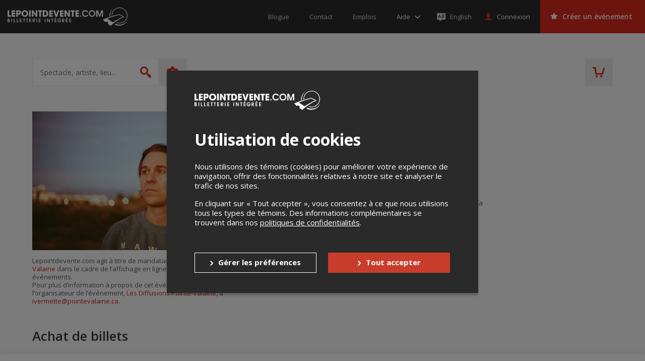

--- FILE ---
content_type: text/html; charset=utf-8
request_url: https://www.google.com/recaptcha/api2/anchor?ar=1&k=6LcdTGEUAAAAAEZcVpuPVjUIBkC4qkye95zkb3Bw&co=aHR0cHM6Ly9sZXBvaW50ZGV2ZW50ZS5jb206NDQz&hl=en&v=PoyoqOPhxBO7pBk68S4YbpHZ&size=normal&anchor-ms=20000&execute-ms=30000&cb=2tmomai67471
body_size: 49222
content:
<!DOCTYPE HTML><html dir="ltr" lang="en"><head><meta http-equiv="Content-Type" content="text/html; charset=UTF-8">
<meta http-equiv="X-UA-Compatible" content="IE=edge">
<title>reCAPTCHA</title>
<style type="text/css">
/* cyrillic-ext */
@font-face {
  font-family: 'Roboto';
  font-style: normal;
  font-weight: 400;
  font-stretch: 100%;
  src: url(//fonts.gstatic.com/s/roboto/v48/KFO7CnqEu92Fr1ME7kSn66aGLdTylUAMa3GUBHMdazTgWw.woff2) format('woff2');
  unicode-range: U+0460-052F, U+1C80-1C8A, U+20B4, U+2DE0-2DFF, U+A640-A69F, U+FE2E-FE2F;
}
/* cyrillic */
@font-face {
  font-family: 'Roboto';
  font-style: normal;
  font-weight: 400;
  font-stretch: 100%;
  src: url(//fonts.gstatic.com/s/roboto/v48/KFO7CnqEu92Fr1ME7kSn66aGLdTylUAMa3iUBHMdazTgWw.woff2) format('woff2');
  unicode-range: U+0301, U+0400-045F, U+0490-0491, U+04B0-04B1, U+2116;
}
/* greek-ext */
@font-face {
  font-family: 'Roboto';
  font-style: normal;
  font-weight: 400;
  font-stretch: 100%;
  src: url(//fonts.gstatic.com/s/roboto/v48/KFO7CnqEu92Fr1ME7kSn66aGLdTylUAMa3CUBHMdazTgWw.woff2) format('woff2');
  unicode-range: U+1F00-1FFF;
}
/* greek */
@font-face {
  font-family: 'Roboto';
  font-style: normal;
  font-weight: 400;
  font-stretch: 100%;
  src: url(//fonts.gstatic.com/s/roboto/v48/KFO7CnqEu92Fr1ME7kSn66aGLdTylUAMa3-UBHMdazTgWw.woff2) format('woff2');
  unicode-range: U+0370-0377, U+037A-037F, U+0384-038A, U+038C, U+038E-03A1, U+03A3-03FF;
}
/* math */
@font-face {
  font-family: 'Roboto';
  font-style: normal;
  font-weight: 400;
  font-stretch: 100%;
  src: url(//fonts.gstatic.com/s/roboto/v48/KFO7CnqEu92Fr1ME7kSn66aGLdTylUAMawCUBHMdazTgWw.woff2) format('woff2');
  unicode-range: U+0302-0303, U+0305, U+0307-0308, U+0310, U+0312, U+0315, U+031A, U+0326-0327, U+032C, U+032F-0330, U+0332-0333, U+0338, U+033A, U+0346, U+034D, U+0391-03A1, U+03A3-03A9, U+03B1-03C9, U+03D1, U+03D5-03D6, U+03F0-03F1, U+03F4-03F5, U+2016-2017, U+2034-2038, U+203C, U+2040, U+2043, U+2047, U+2050, U+2057, U+205F, U+2070-2071, U+2074-208E, U+2090-209C, U+20D0-20DC, U+20E1, U+20E5-20EF, U+2100-2112, U+2114-2115, U+2117-2121, U+2123-214F, U+2190, U+2192, U+2194-21AE, U+21B0-21E5, U+21F1-21F2, U+21F4-2211, U+2213-2214, U+2216-22FF, U+2308-230B, U+2310, U+2319, U+231C-2321, U+2336-237A, U+237C, U+2395, U+239B-23B7, U+23D0, U+23DC-23E1, U+2474-2475, U+25AF, U+25B3, U+25B7, U+25BD, U+25C1, U+25CA, U+25CC, U+25FB, U+266D-266F, U+27C0-27FF, U+2900-2AFF, U+2B0E-2B11, U+2B30-2B4C, U+2BFE, U+3030, U+FF5B, U+FF5D, U+1D400-1D7FF, U+1EE00-1EEFF;
}
/* symbols */
@font-face {
  font-family: 'Roboto';
  font-style: normal;
  font-weight: 400;
  font-stretch: 100%;
  src: url(//fonts.gstatic.com/s/roboto/v48/KFO7CnqEu92Fr1ME7kSn66aGLdTylUAMaxKUBHMdazTgWw.woff2) format('woff2');
  unicode-range: U+0001-000C, U+000E-001F, U+007F-009F, U+20DD-20E0, U+20E2-20E4, U+2150-218F, U+2190, U+2192, U+2194-2199, U+21AF, U+21E6-21F0, U+21F3, U+2218-2219, U+2299, U+22C4-22C6, U+2300-243F, U+2440-244A, U+2460-24FF, U+25A0-27BF, U+2800-28FF, U+2921-2922, U+2981, U+29BF, U+29EB, U+2B00-2BFF, U+4DC0-4DFF, U+FFF9-FFFB, U+10140-1018E, U+10190-1019C, U+101A0, U+101D0-101FD, U+102E0-102FB, U+10E60-10E7E, U+1D2C0-1D2D3, U+1D2E0-1D37F, U+1F000-1F0FF, U+1F100-1F1AD, U+1F1E6-1F1FF, U+1F30D-1F30F, U+1F315, U+1F31C, U+1F31E, U+1F320-1F32C, U+1F336, U+1F378, U+1F37D, U+1F382, U+1F393-1F39F, U+1F3A7-1F3A8, U+1F3AC-1F3AF, U+1F3C2, U+1F3C4-1F3C6, U+1F3CA-1F3CE, U+1F3D4-1F3E0, U+1F3ED, U+1F3F1-1F3F3, U+1F3F5-1F3F7, U+1F408, U+1F415, U+1F41F, U+1F426, U+1F43F, U+1F441-1F442, U+1F444, U+1F446-1F449, U+1F44C-1F44E, U+1F453, U+1F46A, U+1F47D, U+1F4A3, U+1F4B0, U+1F4B3, U+1F4B9, U+1F4BB, U+1F4BF, U+1F4C8-1F4CB, U+1F4D6, U+1F4DA, U+1F4DF, U+1F4E3-1F4E6, U+1F4EA-1F4ED, U+1F4F7, U+1F4F9-1F4FB, U+1F4FD-1F4FE, U+1F503, U+1F507-1F50B, U+1F50D, U+1F512-1F513, U+1F53E-1F54A, U+1F54F-1F5FA, U+1F610, U+1F650-1F67F, U+1F687, U+1F68D, U+1F691, U+1F694, U+1F698, U+1F6AD, U+1F6B2, U+1F6B9-1F6BA, U+1F6BC, U+1F6C6-1F6CF, U+1F6D3-1F6D7, U+1F6E0-1F6EA, U+1F6F0-1F6F3, U+1F6F7-1F6FC, U+1F700-1F7FF, U+1F800-1F80B, U+1F810-1F847, U+1F850-1F859, U+1F860-1F887, U+1F890-1F8AD, U+1F8B0-1F8BB, U+1F8C0-1F8C1, U+1F900-1F90B, U+1F93B, U+1F946, U+1F984, U+1F996, U+1F9E9, U+1FA00-1FA6F, U+1FA70-1FA7C, U+1FA80-1FA89, U+1FA8F-1FAC6, U+1FACE-1FADC, U+1FADF-1FAE9, U+1FAF0-1FAF8, U+1FB00-1FBFF;
}
/* vietnamese */
@font-face {
  font-family: 'Roboto';
  font-style: normal;
  font-weight: 400;
  font-stretch: 100%;
  src: url(//fonts.gstatic.com/s/roboto/v48/KFO7CnqEu92Fr1ME7kSn66aGLdTylUAMa3OUBHMdazTgWw.woff2) format('woff2');
  unicode-range: U+0102-0103, U+0110-0111, U+0128-0129, U+0168-0169, U+01A0-01A1, U+01AF-01B0, U+0300-0301, U+0303-0304, U+0308-0309, U+0323, U+0329, U+1EA0-1EF9, U+20AB;
}
/* latin-ext */
@font-face {
  font-family: 'Roboto';
  font-style: normal;
  font-weight: 400;
  font-stretch: 100%;
  src: url(//fonts.gstatic.com/s/roboto/v48/KFO7CnqEu92Fr1ME7kSn66aGLdTylUAMa3KUBHMdazTgWw.woff2) format('woff2');
  unicode-range: U+0100-02BA, U+02BD-02C5, U+02C7-02CC, U+02CE-02D7, U+02DD-02FF, U+0304, U+0308, U+0329, U+1D00-1DBF, U+1E00-1E9F, U+1EF2-1EFF, U+2020, U+20A0-20AB, U+20AD-20C0, U+2113, U+2C60-2C7F, U+A720-A7FF;
}
/* latin */
@font-face {
  font-family: 'Roboto';
  font-style: normal;
  font-weight: 400;
  font-stretch: 100%;
  src: url(//fonts.gstatic.com/s/roboto/v48/KFO7CnqEu92Fr1ME7kSn66aGLdTylUAMa3yUBHMdazQ.woff2) format('woff2');
  unicode-range: U+0000-00FF, U+0131, U+0152-0153, U+02BB-02BC, U+02C6, U+02DA, U+02DC, U+0304, U+0308, U+0329, U+2000-206F, U+20AC, U+2122, U+2191, U+2193, U+2212, U+2215, U+FEFF, U+FFFD;
}
/* cyrillic-ext */
@font-face {
  font-family: 'Roboto';
  font-style: normal;
  font-weight: 500;
  font-stretch: 100%;
  src: url(//fonts.gstatic.com/s/roboto/v48/KFO7CnqEu92Fr1ME7kSn66aGLdTylUAMa3GUBHMdazTgWw.woff2) format('woff2');
  unicode-range: U+0460-052F, U+1C80-1C8A, U+20B4, U+2DE0-2DFF, U+A640-A69F, U+FE2E-FE2F;
}
/* cyrillic */
@font-face {
  font-family: 'Roboto';
  font-style: normal;
  font-weight: 500;
  font-stretch: 100%;
  src: url(//fonts.gstatic.com/s/roboto/v48/KFO7CnqEu92Fr1ME7kSn66aGLdTylUAMa3iUBHMdazTgWw.woff2) format('woff2');
  unicode-range: U+0301, U+0400-045F, U+0490-0491, U+04B0-04B1, U+2116;
}
/* greek-ext */
@font-face {
  font-family: 'Roboto';
  font-style: normal;
  font-weight: 500;
  font-stretch: 100%;
  src: url(//fonts.gstatic.com/s/roboto/v48/KFO7CnqEu92Fr1ME7kSn66aGLdTylUAMa3CUBHMdazTgWw.woff2) format('woff2');
  unicode-range: U+1F00-1FFF;
}
/* greek */
@font-face {
  font-family: 'Roboto';
  font-style: normal;
  font-weight: 500;
  font-stretch: 100%;
  src: url(//fonts.gstatic.com/s/roboto/v48/KFO7CnqEu92Fr1ME7kSn66aGLdTylUAMa3-UBHMdazTgWw.woff2) format('woff2');
  unicode-range: U+0370-0377, U+037A-037F, U+0384-038A, U+038C, U+038E-03A1, U+03A3-03FF;
}
/* math */
@font-face {
  font-family: 'Roboto';
  font-style: normal;
  font-weight: 500;
  font-stretch: 100%;
  src: url(//fonts.gstatic.com/s/roboto/v48/KFO7CnqEu92Fr1ME7kSn66aGLdTylUAMawCUBHMdazTgWw.woff2) format('woff2');
  unicode-range: U+0302-0303, U+0305, U+0307-0308, U+0310, U+0312, U+0315, U+031A, U+0326-0327, U+032C, U+032F-0330, U+0332-0333, U+0338, U+033A, U+0346, U+034D, U+0391-03A1, U+03A3-03A9, U+03B1-03C9, U+03D1, U+03D5-03D6, U+03F0-03F1, U+03F4-03F5, U+2016-2017, U+2034-2038, U+203C, U+2040, U+2043, U+2047, U+2050, U+2057, U+205F, U+2070-2071, U+2074-208E, U+2090-209C, U+20D0-20DC, U+20E1, U+20E5-20EF, U+2100-2112, U+2114-2115, U+2117-2121, U+2123-214F, U+2190, U+2192, U+2194-21AE, U+21B0-21E5, U+21F1-21F2, U+21F4-2211, U+2213-2214, U+2216-22FF, U+2308-230B, U+2310, U+2319, U+231C-2321, U+2336-237A, U+237C, U+2395, U+239B-23B7, U+23D0, U+23DC-23E1, U+2474-2475, U+25AF, U+25B3, U+25B7, U+25BD, U+25C1, U+25CA, U+25CC, U+25FB, U+266D-266F, U+27C0-27FF, U+2900-2AFF, U+2B0E-2B11, U+2B30-2B4C, U+2BFE, U+3030, U+FF5B, U+FF5D, U+1D400-1D7FF, U+1EE00-1EEFF;
}
/* symbols */
@font-face {
  font-family: 'Roboto';
  font-style: normal;
  font-weight: 500;
  font-stretch: 100%;
  src: url(//fonts.gstatic.com/s/roboto/v48/KFO7CnqEu92Fr1ME7kSn66aGLdTylUAMaxKUBHMdazTgWw.woff2) format('woff2');
  unicode-range: U+0001-000C, U+000E-001F, U+007F-009F, U+20DD-20E0, U+20E2-20E4, U+2150-218F, U+2190, U+2192, U+2194-2199, U+21AF, U+21E6-21F0, U+21F3, U+2218-2219, U+2299, U+22C4-22C6, U+2300-243F, U+2440-244A, U+2460-24FF, U+25A0-27BF, U+2800-28FF, U+2921-2922, U+2981, U+29BF, U+29EB, U+2B00-2BFF, U+4DC0-4DFF, U+FFF9-FFFB, U+10140-1018E, U+10190-1019C, U+101A0, U+101D0-101FD, U+102E0-102FB, U+10E60-10E7E, U+1D2C0-1D2D3, U+1D2E0-1D37F, U+1F000-1F0FF, U+1F100-1F1AD, U+1F1E6-1F1FF, U+1F30D-1F30F, U+1F315, U+1F31C, U+1F31E, U+1F320-1F32C, U+1F336, U+1F378, U+1F37D, U+1F382, U+1F393-1F39F, U+1F3A7-1F3A8, U+1F3AC-1F3AF, U+1F3C2, U+1F3C4-1F3C6, U+1F3CA-1F3CE, U+1F3D4-1F3E0, U+1F3ED, U+1F3F1-1F3F3, U+1F3F5-1F3F7, U+1F408, U+1F415, U+1F41F, U+1F426, U+1F43F, U+1F441-1F442, U+1F444, U+1F446-1F449, U+1F44C-1F44E, U+1F453, U+1F46A, U+1F47D, U+1F4A3, U+1F4B0, U+1F4B3, U+1F4B9, U+1F4BB, U+1F4BF, U+1F4C8-1F4CB, U+1F4D6, U+1F4DA, U+1F4DF, U+1F4E3-1F4E6, U+1F4EA-1F4ED, U+1F4F7, U+1F4F9-1F4FB, U+1F4FD-1F4FE, U+1F503, U+1F507-1F50B, U+1F50D, U+1F512-1F513, U+1F53E-1F54A, U+1F54F-1F5FA, U+1F610, U+1F650-1F67F, U+1F687, U+1F68D, U+1F691, U+1F694, U+1F698, U+1F6AD, U+1F6B2, U+1F6B9-1F6BA, U+1F6BC, U+1F6C6-1F6CF, U+1F6D3-1F6D7, U+1F6E0-1F6EA, U+1F6F0-1F6F3, U+1F6F7-1F6FC, U+1F700-1F7FF, U+1F800-1F80B, U+1F810-1F847, U+1F850-1F859, U+1F860-1F887, U+1F890-1F8AD, U+1F8B0-1F8BB, U+1F8C0-1F8C1, U+1F900-1F90B, U+1F93B, U+1F946, U+1F984, U+1F996, U+1F9E9, U+1FA00-1FA6F, U+1FA70-1FA7C, U+1FA80-1FA89, U+1FA8F-1FAC6, U+1FACE-1FADC, U+1FADF-1FAE9, U+1FAF0-1FAF8, U+1FB00-1FBFF;
}
/* vietnamese */
@font-face {
  font-family: 'Roboto';
  font-style: normal;
  font-weight: 500;
  font-stretch: 100%;
  src: url(//fonts.gstatic.com/s/roboto/v48/KFO7CnqEu92Fr1ME7kSn66aGLdTylUAMa3OUBHMdazTgWw.woff2) format('woff2');
  unicode-range: U+0102-0103, U+0110-0111, U+0128-0129, U+0168-0169, U+01A0-01A1, U+01AF-01B0, U+0300-0301, U+0303-0304, U+0308-0309, U+0323, U+0329, U+1EA0-1EF9, U+20AB;
}
/* latin-ext */
@font-face {
  font-family: 'Roboto';
  font-style: normal;
  font-weight: 500;
  font-stretch: 100%;
  src: url(//fonts.gstatic.com/s/roboto/v48/KFO7CnqEu92Fr1ME7kSn66aGLdTylUAMa3KUBHMdazTgWw.woff2) format('woff2');
  unicode-range: U+0100-02BA, U+02BD-02C5, U+02C7-02CC, U+02CE-02D7, U+02DD-02FF, U+0304, U+0308, U+0329, U+1D00-1DBF, U+1E00-1E9F, U+1EF2-1EFF, U+2020, U+20A0-20AB, U+20AD-20C0, U+2113, U+2C60-2C7F, U+A720-A7FF;
}
/* latin */
@font-face {
  font-family: 'Roboto';
  font-style: normal;
  font-weight: 500;
  font-stretch: 100%;
  src: url(//fonts.gstatic.com/s/roboto/v48/KFO7CnqEu92Fr1ME7kSn66aGLdTylUAMa3yUBHMdazQ.woff2) format('woff2');
  unicode-range: U+0000-00FF, U+0131, U+0152-0153, U+02BB-02BC, U+02C6, U+02DA, U+02DC, U+0304, U+0308, U+0329, U+2000-206F, U+20AC, U+2122, U+2191, U+2193, U+2212, U+2215, U+FEFF, U+FFFD;
}
/* cyrillic-ext */
@font-face {
  font-family: 'Roboto';
  font-style: normal;
  font-weight: 900;
  font-stretch: 100%;
  src: url(//fonts.gstatic.com/s/roboto/v48/KFO7CnqEu92Fr1ME7kSn66aGLdTylUAMa3GUBHMdazTgWw.woff2) format('woff2');
  unicode-range: U+0460-052F, U+1C80-1C8A, U+20B4, U+2DE0-2DFF, U+A640-A69F, U+FE2E-FE2F;
}
/* cyrillic */
@font-face {
  font-family: 'Roboto';
  font-style: normal;
  font-weight: 900;
  font-stretch: 100%;
  src: url(//fonts.gstatic.com/s/roboto/v48/KFO7CnqEu92Fr1ME7kSn66aGLdTylUAMa3iUBHMdazTgWw.woff2) format('woff2');
  unicode-range: U+0301, U+0400-045F, U+0490-0491, U+04B0-04B1, U+2116;
}
/* greek-ext */
@font-face {
  font-family: 'Roboto';
  font-style: normal;
  font-weight: 900;
  font-stretch: 100%;
  src: url(//fonts.gstatic.com/s/roboto/v48/KFO7CnqEu92Fr1ME7kSn66aGLdTylUAMa3CUBHMdazTgWw.woff2) format('woff2');
  unicode-range: U+1F00-1FFF;
}
/* greek */
@font-face {
  font-family: 'Roboto';
  font-style: normal;
  font-weight: 900;
  font-stretch: 100%;
  src: url(//fonts.gstatic.com/s/roboto/v48/KFO7CnqEu92Fr1ME7kSn66aGLdTylUAMa3-UBHMdazTgWw.woff2) format('woff2');
  unicode-range: U+0370-0377, U+037A-037F, U+0384-038A, U+038C, U+038E-03A1, U+03A3-03FF;
}
/* math */
@font-face {
  font-family: 'Roboto';
  font-style: normal;
  font-weight: 900;
  font-stretch: 100%;
  src: url(//fonts.gstatic.com/s/roboto/v48/KFO7CnqEu92Fr1ME7kSn66aGLdTylUAMawCUBHMdazTgWw.woff2) format('woff2');
  unicode-range: U+0302-0303, U+0305, U+0307-0308, U+0310, U+0312, U+0315, U+031A, U+0326-0327, U+032C, U+032F-0330, U+0332-0333, U+0338, U+033A, U+0346, U+034D, U+0391-03A1, U+03A3-03A9, U+03B1-03C9, U+03D1, U+03D5-03D6, U+03F0-03F1, U+03F4-03F5, U+2016-2017, U+2034-2038, U+203C, U+2040, U+2043, U+2047, U+2050, U+2057, U+205F, U+2070-2071, U+2074-208E, U+2090-209C, U+20D0-20DC, U+20E1, U+20E5-20EF, U+2100-2112, U+2114-2115, U+2117-2121, U+2123-214F, U+2190, U+2192, U+2194-21AE, U+21B0-21E5, U+21F1-21F2, U+21F4-2211, U+2213-2214, U+2216-22FF, U+2308-230B, U+2310, U+2319, U+231C-2321, U+2336-237A, U+237C, U+2395, U+239B-23B7, U+23D0, U+23DC-23E1, U+2474-2475, U+25AF, U+25B3, U+25B7, U+25BD, U+25C1, U+25CA, U+25CC, U+25FB, U+266D-266F, U+27C0-27FF, U+2900-2AFF, U+2B0E-2B11, U+2B30-2B4C, U+2BFE, U+3030, U+FF5B, U+FF5D, U+1D400-1D7FF, U+1EE00-1EEFF;
}
/* symbols */
@font-face {
  font-family: 'Roboto';
  font-style: normal;
  font-weight: 900;
  font-stretch: 100%;
  src: url(//fonts.gstatic.com/s/roboto/v48/KFO7CnqEu92Fr1ME7kSn66aGLdTylUAMaxKUBHMdazTgWw.woff2) format('woff2');
  unicode-range: U+0001-000C, U+000E-001F, U+007F-009F, U+20DD-20E0, U+20E2-20E4, U+2150-218F, U+2190, U+2192, U+2194-2199, U+21AF, U+21E6-21F0, U+21F3, U+2218-2219, U+2299, U+22C4-22C6, U+2300-243F, U+2440-244A, U+2460-24FF, U+25A0-27BF, U+2800-28FF, U+2921-2922, U+2981, U+29BF, U+29EB, U+2B00-2BFF, U+4DC0-4DFF, U+FFF9-FFFB, U+10140-1018E, U+10190-1019C, U+101A0, U+101D0-101FD, U+102E0-102FB, U+10E60-10E7E, U+1D2C0-1D2D3, U+1D2E0-1D37F, U+1F000-1F0FF, U+1F100-1F1AD, U+1F1E6-1F1FF, U+1F30D-1F30F, U+1F315, U+1F31C, U+1F31E, U+1F320-1F32C, U+1F336, U+1F378, U+1F37D, U+1F382, U+1F393-1F39F, U+1F3A7-1F3A8, U+1F3AC-1F3AF, U+1F3C2, U+1F3C4-1F3C6, U+1F3CA-1F3CE, U+1F3D4-1F3E0, U+1F3ED, U+1F3F1-1F3F3, U+1F3F5-1F3F7, U+1F408, U+1F415, U+1F41F, U+1F426, U+1F43F, U+1F441-1F442, U+1F444, U+1F446-1F449, U+1F44C-1F44E, U+1F453, U+1F46A, U+1F47D, U+1F4A3, U+1F4B0, U+1F4B3, U+1F4B9, U+1F4BB, U+1F4BF, U+1F4C8-1F4CB, U+1F4D6, U+1F4DA, U+1F4DF, U+1F4E3-1F4E6, U+1F4EA-1F4ED, U+1F4F7, U+1F4F9-1F4FB, U+1F4FD-1F4FE, U+1F503, U+1F507-1F50B, U+1F50D, U+1F512-1F513, U+1F53E-1F54A, U+1F54F-1F5FA, U+1F610, U+1F650-1F67F, U+1F687, U+1F68D, U+1F691, U+1F694, U+1F698, U+1F6AD, U+1F6B2, U+1F6B9-1F6BA, U+1F6BC, U+1F6C6-1F6CF, U+1F6D3-1F6D7, U+1F6E0-1F6EA, U+1F6F0-1F6F3, U+1F6F7-1F6FC, U+1F700-1F7FF, U+1F800-1F80B, U+1F810-1F847, U+1F850-1F859, U+1F860-1F887, U+1F890-1F8AD, U+1F8B0-1F8BB, U+1F8C0-1F8C1, U+1F900-1F90B, U+1F93B, U+1F946, U+1F984, U+1F996, U+1F9E9, U+1FA00-1FA6F, U+1FA70-1FA7C, U+1FA80-1FA89, U+1FA8F-1FAC6, U+1FACE-1FADC, U+1FADF-1FAE9, U+1FAF0-1FAF8, U+1FB00-1FBFF;
}
/* vietnamese */
@font-face {
  font-family: 'Roboto';
  font-style: normal;
  font-weight: 900;
  font-stretch: 100%;
  src: url(//fonts.gstatic.com/s/roboto/v48/KFO7CnqEu92Fr1ME7kSn66aGLdTylUAMa3OUBHMdazTgWw.woff2) format('woff2');
  unicode-range: U+0102-0103, U+0110-0111, U+0128-0129, U+0168-0169, U+01A0-01A1, U+01AF-01B0, U+0300-0301, U+0303-0304, U+0308-0309, U+0323, U+0329, U+1EA0-1EF9, U+20AB;
}
/* latin-ext */
@font-face {
  font-family: 'Roboto';
  font-style: normal;
  font-weight: 900;
  font-stretch: 100%;
  src: url(//fonts.gstatic.com/s/roboto/v48/KFO7CnqEu92Fr1ME7kSn66aGLdTylUAMa3KUBHMdazTgWw.woff2) format('woff2');
  unicode-range: U+0100-02BA, U+02BD-02C5, U+02C7-02CC, U+02CE-02D7, U+02DD-02FF, U+0304, U+0308, U+0329, U+1D00-1DBF, U+1E00-1E9F, U+1EF2-1EFF, U+2020, U+20A0-20AB, U+20AD-20C0, U+2113, U+2C60-2C7F, U+A720-A7FF;
}
/* latin */
@font-face {
  font-family: 'Roboto';
  font-style: normal;
  font-weight: 900;
  font-stretch: 100%;
  src: url(//fonts.gstatic.com/s/roboto/v48/KFO7CnqEu92Fr1ME7kSn66aGLdTylUAMa3yUBHMdazQ.woff2) format('woff2');
  unicode-range: U+0000-00FF, U+0131, U+0152-0153, U+02BB-02BC, U+02C6, U+02DA, U+02DC, U+0304, U+0308, U+0329, U+2000-206F, U+20AC, U+2122, U+2191, U+2193, U+2212, U+2215, U+FEFF, U+FFFD;
}

</style>
<link rel="stylesheet" type="text/css" href="https://www.gstatic.com/recaptcha/releases/PoyoqOPhxBO7pBk68S4YbpHZ/styles__ltr.css">
<script nonce="Ad3oaK4nY98_ufnCccizHg" type="text/javascript">window['__recaptcha_api'] = 'https://www.google.com/recaptcha/api2/';</script>
<script type="text/javascript" src="https://www.gstatic.com/recaptcha/releases/PoyoqOPhxBO7pBk68S4YbpHZ/recaptcha__en.js" nonce="Ad3oaK4nY98_ufnCccizHg">
      
    </script></head>
<body><div id="rc-anchor-alert" class="rc-anchor-alert"></div>
<input type="hidden" id="recaptcha-token" value="[base64]">
<script type="text/javascript" nonce="Ad3oaK4nY98_ufnCccizHg">
      recaptcha.anchor.Main.init("[\x22ainput\x22,[\x22bgdata\x22,\x22\x22,\[base64]/[base64]/[base64]/[base64]/cjw8ejpyPj4+eil9Y2F0Y2gobCl7dGhyb3cgbDt9fSxIPWZ1bmN0aW9uKHcsdCx6KXtpZih3PT0xOTR8fHc9PTIwOCl0LnZbd10/dC52W3ddLmNvbmNhdCh6KTp0LnZbd109b2Yoeix0KTtlbHNle2lmKHQuYkImJnchPTMxNylyZXR1cm47dz09NjZ8fHc9PTEyMnx8dz09NDcwfHx3PT00NHx8dz09NDE2fHx3PT0zOTd8fHc9PTQyMXx8dz09Njh8fHc9PTcwfHx3PT0xODQ/[base64]/[base64]/[base64]/bmV3IGRbVl0oSlswXSk6cD09Mj9uZXcgZFtWXShKWzBdLEpbMV0pOnA9PTM/bmV3IGRbVl0oSlswXSxKWzFdLEpbMl0pOnA9PTQ/[base64]/[base64]/[base64]/[base64]\x22,\[base64]\\u003d\x22,\x22wo5WIsKyw4Fqw5vDkHR+w5tqR8KeRzx5wrTCrsO+c8OxwrwGFi4bGcKhM0/DnTlXwqrDpsOBDWjCkBHCg8OLDsKQVsK5TsObwrzCnV40wp8AwrPDmGDCgsOvGsOowozDlcO6w5wWwpV7w4QjPgfChsKqNcK5K8OTUkTDk0fDqMKgw6XDr1Iywr1Bw5vDnMOgwrZ2wo/CkMKcVcKgdcK/McKmdG3DkVFDwpbDvW5fSSTChMO4Rm9QBMOfIMKdw5VxTU3Dk8KyK8O9YinDgX3CmcKNw5LCsHZhwrcqwp9Aw5XDmRfCtMKRFRA6wqI/wrLDi8KWwpXCpcO4wr5KwoTDksKNw7DDncK2wrvDmh/Cl3BwHygzwo7Dt8Obw706TkQcUxjDnC0iAcKvw5cBw5rDgsKIw5HDt8Oiw649w7MfAMOYwp8Gw4d/GcO0wpzCo3nCicOSw7LDksOfHsK6csOPwpt7CsOXUsO2QWXCgcK0w7vDvDjCvMK6wpMZwobCicKLwojCumRqwqPDs8OXBMOWesOxOcOWJMOEw7FZwqrChMOcw4/Ck8OQw4HDjcOPU8K5w4QGw6xuFsKew4ExwozDgD4fT20jw6BTwppiEglHQ8OcwpbCtcKJw6rCiRDDqxw0FsOyZ8OSRcO0w63CiMO/UwnDs1RFJTvDnsO8L8O+LWAbeMOIIUjDm8OlL8KgwrbClsOsK8KIw6PDjXrDghfCnFvCqMOiw6PDiMKwH2kMDVd2BxzCvMO6w6XCoMKxwozDq8ObfcKnCTlfKW06wpkNZ8OLCDfDs8KRwqM7w5/[base64]/Cn8O0wqhBKcKCwrbDr8OdQcOKf8KfwqrCqsKFwp7DvRZyw7XCtsKhWsKzasKSYcKhGEvCiWXDksOmCcOBJAIdwo5awqLCv0bDsVcPCMKNPH7Cj287wro8MWzDuSnCp0XCkW/DusOSw6rDi8ONwrTCuizDonPDlMODwqRaIsK4w74YwrDCnmVwwq9rLTfDuHfDqMKvwpsAJF7CghPDhsKUa0LDlkceAXYKwqUAJcK8w6XCjMOEbMK0L2B9aRVlwqBEw5PCk8OeDERATMKww4o9w5YAZm0hXFjDmcKoYFY8dQDDr8OHw6HDoH/CusOhSjVtPCXCo8OREB7CksOYw6jCigPDhxYCRsKtw6Asw4DDjzMlwrXDlE5kAMOSw5hJw5Vxw5ssPMK1VcKsPMO1TcKwwqwuwq0twpQIV8OnO8OQBcO5w7bCo8KYw4zDlTZvw4/DiBooH8OmfMKZZcKHWMOkFwdbRcOjw6fDo8OawrfCvsK3bUR4YcORZEwIwqDDiMKEwoXCucKIWMO8FwdzZDExcjlHSMKQeMKhwrHCqsK+wrgkw7/CnsOYw7BmTcOedsO5KsOww6ckwpHChcK+worDmMOUwok1E3XCiH3Ct8O7c1rCl8K1w4/DvSbCvxDDgsKmwrp6EcOHZMOJw6/CqRDDgz1LwqPDncK6YcO9w4DDjsKCw7FaQ8Oow4vCoMO6H8Kewq5mQsK2XCrDocKDw4/CuxcSw4vDnsOdIk3CtSDDo8K9w65Cw78LLsKkw5FgK8ObQzfDmsKJFjfCl23DiSVldsOIQk3DiV7Ch2zCiVvCu17CkkInS8KQCMK4wq3DmsOvwqHDpBjDmGXCsUvCv8O/w75eNDHDrWHCoAnChMORA8OYw68kwrVpb8K6bk1pw4J+flZPw6nCpsKhBcOIIFPDo2fCi8OAwqnCnwYZwoLDr17Dql1tNAfDh3UMXAXDqsOCEMOYw6I+woQCwrsjNDVTIHDClMKcw4/CpmF7w5jCjD3CnTnDgsKgw788NGsidMKKw4bCm8KhHsOww5xkwrAUw6J9IMKxwrlDw4UFw4FpAsOFUAdGRcKIw6oEwqHDscOyw6k2w4TDqFHDqVjCmMO3A1lLXMO7ScKWGVQew5h/woN3w7IPwqwIwo7CsTLCgsO3CsKNw7dAw4vDocKDKMOQwr3Di1EmFRXDmy/DncKpR8KXTMOTAhgWw5RbwonCkVZZwoPDrT1MSMOha0XCvMOsJcOyRGdWOMKdw4NUw51kw77DkUPDsytew7YPP3LCoMOqw77DvcKMwq0RUAgrw4tMwr7Di8O/w4ABwq0VwrPCrm0Qw5VGw5J1w7w4w6Ngw6zCqsKhMFDCk0d1woh3fyotwqXCqcOrPMKaBk/DksK3WMKywrPDvsOMB8KLw6bCqcOGwo1Mw5g+B8Kmw6UNwr0tDWNiQUgsC8KramvDqsKfXMOGUcKyw4Qlw4NzQio5QMO6wqjDrQ0uCsKgw73ClMOswqvDoCEawojCsWNlwpsew7lzw7XDpsOYwpAjWMKhFWo/bjvCiCdGw61UCk5Cw7rCvsK1woHChCwww7rDicOqAAPCo8OUw5DDiMOEwo3CmFrDssKzVMOFLsKXwr/CgMKFw4vCpsKGw6zCiMK4wr9LTB40wrfDun7DqTpDYcKkbMKfwrHCs8O+w6UZwrDCvsOew7srQg9NJxV+wpRlw7vDssO1ScKbGSDCs8KFwrXDj8OtGsOXZ8O2BMKccsKKdivDlSLCnSHDu3/[base64]/DtT7CmjRsSA7CkcOOw7/Dj8KwH8O9w4vDmlXDrMO2bsKiGFwsw4XCjcO0E1ZpQ8KSW3Mywq4iw6AlwqwWSMOUAEjCo8KBwqwQVMKPbTNiw40HwoHChz9FYMOyIxDCtcKNGHHCs8OlNhFywq9qw69DTcOswq7Du8OwAMOnLi8vw4PCgMOXw7MGa8KBwrIXw4zCsz95QMOFWC3DgMOpYArDkW/CjljCr8KswqfCjMKbNRTCssOfDg8jwrUsUzp0w5w6c2vCnTTDoiIzF8KIXMKHw4zDkkXDucO+w7jDpnvDl1XDnFvCvcK3w7BIw4AVHAA/J8KWwpXCnxTCusOOwqfCrSRMPRpcRxjDqUpKw7bDtTd8wr9ANnzCqMKvw6LDh8OOa2fDoi/ClMKLVMOYM3xuwobDucOewp7CkGwyH8OWJcOewofCtH/[base64]/[base64]/CuBDCrWfDlsKEw5nCs1JaVMKww5HDkTxicBLDmwADwptKMMKddGdZSWbDj2Uew4VTwpfCsRDCgV4Xwrl5Fm/[base64]/WitRw4N9KCo0RMKEW8OHBFjCu2fDtcO3w6kSwqtaa24qw6Y5w4LCgCjCm1o2BsOhDGYlwr9Ke8KHL8K6w6LCti5/[base64]/ClcOOw5bCkC3CncKNwr8Ew5/ChVvDg8K2woLDvcONwoXCg8K5dcKQLcO9ekU3woQtw5RrOFvCoHrCvUnCssOJw5ogYsOQW0oJwpcGI8OyBBImw6fCgcKcw4nCvMKSw7kJfsK6wo/DlybCk8KMfMOUaQfCgMOXczzDs8Kvw7h8wr3CmsOTwoAhDifCucKqZRMbw5TCmyJSw6TDoEN+aX55w7tbwo4XbMOYIyrCnwrDu8KkwrXCpC1qwr7DqcKDw4HDuMO7YMO8R0bCj8KUwqLCscOtw7RvwrPCrwsDSU9fwpjDjcKWJhcfF8Knw7xGd0bCpsOmHl/CoWdIwroqwoZow4YTLiIYw5rDgMOiYjzDthIfwq3CkghoXMK+w4nCgMKzw6w5w55SeMKaL2nCkxrDjAkXKsKYwospw5bDmTZOw4NBYMO6w7TCg8KkKCTCv1VywozDqUFywrQ0cn/DunvChsOXw5HDgGbDnxXClgt2a8OhwpLCtsK8wqrCmX4bwrrCp8OrUj/DkcOWw7jCt8OGeDkMwqTCuCciG3cnw7LDj8KJwojCmARmMGnDlhvDmMOAMsKbBCMiw6XDj8KTMMK8wq12w6pbw7vCpVzCkEJAJF/[base64]/DpMKQPSd0KwsSwqTCrX48w6HDg8O7w64/w5jDosOcf10Iw79fwqIVUMK+JT7CpGLDtMKzTlBTEkTDvcOkW3nDrSgFw50lwrkCIgVsG17CoMK3I0nCvMOmUsKbM8Kmw7VbQcKRYmUcw5fCsG/[base64]/Cl8KNwq0zw4oDB8KUwrDCpwjDnsOKwq3Dn8KNWsK6fTnDjFHCgzzDuMKgwp/CtsO5w6JIwrgVw6HDtk/[base64]/[base64]/ClMKoABfDvMKcXsKcRcK/SEN3w5TCmsKGdHbCjcKoI1vCgMKSMMKXw44MIjrCmMKFw5LDiMKadsKpw6U8w7J8XTk6IQNSw4jCtcKTcFBFRMOyw67CtsKxwqtpwr/CoVUyEcOrw5QlCUfCgcKrw5TCmEXCpxvCnsKkw6FgAjh3w6ZFw7bDtcKXwopTwo7DkjNkwq/CgcOPIlJ2wpQ0w6ICw7kNwq4hM8Kzw7ZaQ0gXIUrCrWIAAn8IwpjClAVWMEDDnTTCv8KkRsOCS1fCoUZyGsKPwpHCsD8Nw5/CnHLCq8OoC8Ogb0AjBMKQwo4jw60AV8OcW8K5GxPCrMKRFSxwwr3CgmxUKsO5w4bCmcOJw4LDl8O3w7x/[base64]/DtXYYPG/DpsO0dGJ1TMK0KHXDssO2LMOJd1DCr2RKworCmsOfG8KQwqDDmjvDr8KiREHCnmtGw7hhwoFIwq5wSMOhB3YiVjc/w5lYJivDkMKVQcOAw6XDocKbwphKNQPDiFrDg0l9WinDh8OHcsKOwo4rTMKeH8KSAcK2wroBSwkLchPCocK0w5kSwoPCu8K+woN2wqtTwoBnGsKuw6scXsK4w5IZIGHDrzsUKCrCnwPCkggMwq/CllTDpsKWw5fDmB08Q8KmeHIKfsOUcMOIwq/DsMOxw6Igwr3CtMOGcGPDs1RYwprDly1/UcKgw4Z4w7rCjjzCjXZwXhczw7DDrMO6w7lFw6QGw5fDisKeIgTDlMOgwqQlwpsEFsO/[base64]/CvHnCjQTCkVLDtX8fAcK8PcKmwqrChRvDmn3DicKFfR7DhsO1AsOLwo3DncK1VMO8C8K3w68EM2UVw4zDslPCssK6w5bCvRjClFnDuydgw7/ClcKpw5M1IcKQwrTDrhPCn8KKFRrDjMKMwokAWGB6OcKxYFVGw4MIecOsw5PCssKGGcKLw4rCksKIwrbCmxltwoZ2w5wjw5TCpMOwWknDh0DCqcKfOh8awoA0wpJaOMOjeQUgw4bCv8Oew41NJiQVHsKiRcKsUMK/SAI5w4dAwqJ5asKNecOmfMOuXcKLw7Iuw7TDscKNw4PDrysOMMOgwoEsw6nCnsOgwrk0woEWGwxGUMKtw5ISw783SS3DsCDDlMOqLGnDssOJwq/CqAPDpS1YWB0CRmjCqnXCscKNXjtfwpnDusKhBCUJKMO5Ln0gwo1nw5dWN8Olw5zCgVYFwq4kCXfCqz3Dt8O/w68MJcOrGcOCwrAAaBTDncKuwoDDksKZw7nCmcOsWgbCqcOYRsKNw7JHfmdtelfCgMK9wrfDk8Krw4LCkj1hHyAKf0zDgMKwbcOOCcKuw5jDlMKFwqBLQMO0U8K0w7LDiMOKwojClQQSJMKGCDZEMMKsw5A1ZcKHTcKKw5/CqMOgVgxyckrDncO2XcK6MVMVc1XDgMK0NU5WMEk9wq9VwpwqK8OVwoZGw5rCqwU3dkTClsKAw4I9wpUCIE00w6/DsMKJFsKhCSDCsMODwovCgcKsw7/Cm8KBwr/CgH3DusKVwrV+wrvDlsK5VFvDtxgOcsKmwpLCrsOmwpwZwp1rbsO5wqdZJcKjGcOXwp3CpG8Xw4DDhMOfCsOHwqlrI3tFw4lmw53CpcKowofCq0/DqcOfYgLDksOkwpTDskoTwpZSwqxJecKbw4IUwqHCoQAEUiZawq/Dg2XCvjgsw4E3wrjDg8K2J8KFwoEmw5ZmKsOvw4ojwpA4w5rCnWrCvsOTw68CHHtfw4wyNzvDoVjDhFt1ICFNw5xJQEtAwotkAsOqU8OQwprDlkzCrsK8wq/[base64]/wrjCuSfDl8KnJ2tIw51ew57DgAbDkFtpGsOCwrrCsMOfElvCgsOCQjTDo8OGbSHCusOlHUvCg08xKcKvZsOpwp7DiMKswpXCtUvDt8KFwp8VdcKhwpJowpvCkX/[base64]/ZcO2w6hZw7YCwoHDlARzw44JBRI2DgJOPsKCDMOewrEhwr/Dp8Kfw7thJcKZw71xTcONw48gLSdfwrAkw6PDvsOZDsOTw63Dr8OHw5zDiMKwdWt3SgbDnmFhMcOSwobDkw3DogzDqTDCvcOFwp4sBwPDrmDDuMKwRMKew5Mvw4w1w7TCpsOgwrJsQiDClzpsSwkJwqHDoMK/OMO3wpXCphxWwqcrOzvDi8O4BcK5AcKoQcOQw4/CvlEIw6zChMOww61owqbDuBrDoMKQdMOQw55Zwo7CkhLCt0x/[base64]/[base64]/CozLCvcOZFMKJwojCpcORw403w6fConzDsXktZj8bw7PDqAHDk8O/[base64]/CisKxwpzDhU0gH8OtO2kBEsO8DybCosOEY8OESsKUMRDCpHXCrMKWTXsSa1dYwoI8Vi1Jw6rCtEnCv3vDqyPCgyNAEcObO1g6w59+wq3Dn8Kpw5TDoMKOSiB3w7vDuA54w7QKWx10CyHCuU/[base64]/Ds8KtIcOkw6kEK8Oww4IZwp1yUMOJP3fCihwDw5vDvcOaw4PDkWXDh3jDjw9fEsOSZ8KDDQHCksOww61qwr8tAjbCuBjCkcKQwqrClsK4wq7DjsKdwpDCuSnDjAIMczHCmwJ0w6/DqsONCUEaCAx5w67Cs8Obw7UfaMOaZsKxK04bw5LDrcOzwqDCu8O8RirCqMKqw4JTw5fCphctJ8OAwrtkWEfDoMOKLsO/P1zCqGQFaUxKY8O7PcKEwrgdWsO7wr/[base64]/w7vCtCoKUMKWw53Cv8KNw5vDjSjCnMK3K2g/w5kZGsKBw7dfAn7CvWnCoX0twrnDjybDhnTCp8OYXcOwwpVCwqzCqkfClT7Do8K6eXPDlcOEa8OFw4rDlHswLirCmMKKZXDCoCtpwqPCucOrcWvDtcKawoQCwqxeYcKGEMKnPV/Dm3zDjh0kw4ZCSCfCpcKbw7PCgMOyw6LCqsOXw4M3woZ8woDCtMKXwrDCgMOtwrF3w5XChzfCsGZmw7nDqsKvwqPDm8KswqnDoMKfMX7CnMKbcWIYCMKVcsKAA1HDucK7w5VlwozDpsOqwqLCiQxTcsOQQMKBwo7DsMKQaA/Doxtww6zDkcKEwobDucKfwpchw5UlwrrDvsOOwrfDl8KJH8O2YjLDsMOEFsKUehjDu8KiGATCksOeSXbCrcKaYMOkbMO5wpMbwqsfwpF0wrvDg2fCnsOXcMKQw6/[base64]/[base64]/DqMKyFlTDsmgdCRjDh8OmwqHDqsOHwovChhzCssKbGB/Ck8K3wrYkw7bDnkZFw5wcMcK4ZMKhwpDDv8K7Yhh4wqjDgVMiLSVGT8K0w7xhVcKHwoXCq1zDpgVSL8KTEAnCoMKqwrHDksKOw7rDr29gJg08RnhhMsKwwqtAGVzCj8KGKcK6PDHCjUjDojHCq8OIwq3CvznDqMOEwqTCqsO+TcOrNcOUa1fCi05gdcKaw4LClcKOwp/CgsOYw7R/wqQpw7zDhMK+WcOKw4zCtmbCn8KrZnvDpsO8woc9NjbCo8K4NMOuAMKAw53CosKgex3CjFHCvsKhw5glwolZw7FRVn4IPDFJwpzCmj7DtQZkVjJrw4sqXx0jBsOTBHNPw4oTESUfwpEue8KvXcKKZCDCkmDDlsKLwrrDnG/ChMOAZjwTG2HCscK5w7vDrcK/RcOCDMONw4jChx7Dv8OeLFDCvcKuL8O9wqTCmMOxbR/[base64]/CrsO6wpvCpCttVMOWwrFgZ8KWw5hlE8KEw77DkFdHw71gw5fDii1tWcOwwp/DlcOOFcOOwpTDr8KeU8OZwoPDhDBQVzMuUHXCgMKxw444NMOqEkBPw7TDujnDtjbDkgIBV8K3wootfMKWw5I1w5fDksKuB3LDksO/f1vCljLCicO/JcKdw67CqUlKwpDCncO8worDmsKqw6/DmURmA8OuEW97w6/Cr8KiwqbDrsKXwpvDtsKTw4Rzw6JcbcKcwqPCp1khA3Uow6MVXcKhw4PCo8Krw7Vrwr3Cm8OCTcO4wobDqcO8b3rDmMKkwqk6wpQYwpBFYGhNw7RIYml1LcOkbWDDi10gACJWw73DqcO6XsKhd8Otw6U6w6hnw4nCucK6wpDCrMKONFPDvVTDri16eA/CsMO0wrU3UyBUw4jCt3l0woHCtsKCGMOwwpMTwoxWwr1mwpVUwqjDh0jCu3PDhD7DvyLCkxV0GcOhCcKINGfDsiLDjCAKIsKIwoHDhcK/w6A3U8O/QcOtwp3CrMOlJFPDnMO/wpYNwqVYw6LCusOSR2zDlsK1VMOpw6DChcKZw7sUw6Q0FCrDmMKCfFfCmTLCgkkyTmtyecOFw4bCq0pBaFTDvsKuDMOaIsKTOzgrTU8UDCjCoFbClMKRw5rCp8OJwpVUw7rDhkXDuQHCuS/[base64]/[base64]/CqcKNc3fCnGHDo2/DqcOzwplcwr3DjjU+w7xswrZ0M8K/wpzCjC/DtMKLIcKsKD5EMMKDBi3CtsOLDxNFAsKzDsOow6dowpDCoRRNOsO3wrg0LAXDk8K9w7jDsMKnwqNyw4jCsF4rWcKfwo5MfT/CqcK0QMKtwpXDisOPWsOMccOAwqdTQ0g1wpHDsjkJTsOTw7rCvidGIMKSwq90wqwnGhQ+wrlwGhszwqZnwqQ+T1hDw4vDucK2wrEcwqZnKC/[base64]/w7TCpsOww4YswpvCtcO2w5jDuxJdw7bCuRfDhcORBEXCvgrDihLClx9VCsKrNV7DsRUxw5pow4VlwozDqXkLwqddwqXCmsKew4dAw5zDsMK5DC9VJ8KoUsOaGcKLw4fCulXCohjChCAVwr/Cs0LDh2gITMKFw7bCjMKlw6TCgMOww4TCqcOfXMKBwrfCl2PDrTrDkMO3TMKpLsKrGwBnw5rDq2/DssO2GMOncMKxIy43bMOWQMKpWCrDlQh1RMK2w6nDk8OYw6DCnU9Gw6Mxw7YQw7BRwp/CtCfDuB1Xw4rDmC/CkcO+YDg6w4NQw4gqwq8qM8KRwrIrNcOtwrbDhMKNAMKlNwh8w6rCiMK5exlUIFLCu8Kvw5rDmXvDqTrDq8KNYD3DkMOIw4bCowwZfMOlwq8iaHATY8K7wpjDiwnDq3wXwopTfcKDTyNowqbDvMKMQno/WBHDqMKVMHbDlDLDmMKMacOUe0Q4wo5xV8KCwqrClAdgOMOLMsKuLUHDocO8wpJvw5rDgGTCu8KywqYCcgM1w5LDpMKaw7xpw49pJcKKeGQ0w53Do8OLEBzDkgbCqF1BScOjwoV/C8OtA15Rw7fCnwtWDsOocsOkwrrChMOAOcKyw7HDgkTCosKbAFFdKUphVW3DvjrDkcKBEsK3HsOoQErDmk4LbiQVGcOnw7QawrbDjg4QQnZ/FcO7woZvQUNMV3FAw7lew5Ued0UALMKIw657wpgYS1FjDHN+Ih3Cg8OTLHcrw6zCnsK/d8OZVgfDqi/Clj4WYQPDoMK8fMKSbcOfwqfCjmXDiRchw6/[base64]/DncOywrckE3fDoAYUwqMBGsKhYVh1dcKXwolWTcOdwpTDkMOsFXDCksKvw5vCuDLDh8Kww4vDn8Kqwq0ZwrNaaEtWw4TCiCBpUMKGw4HCucKxb8Omw7XDlMKiwqcVa05dTcK9IsKyw544NsObY8OSKsKtwpLCqX7CjC/Dr8KswqvDhcKYwp0iO8OTwoHDnV8ZMzjCmigWw5AbwqkawqzColDCs8OZw6DCrBddwrTDucO0Iz7Ck8OSw5Faw6jDsj4rw5NlwpJcw69jw7DCncO+UMOGw7lpwoZYG8KROMOYUnTDmXnDh8OAV8KmdsKowp5yw7ArO8OJw74fwrh5w74XDMK0w5/CucKtWXQJwqA6w7/Ds8O8P8KIw6fCqcKqw4R1wq3DhcOlw7TDicOoSwAewoYsw60YGE1xw4xiecOIOMKXw5l3wp9bwpvCiMKiwpk6JMK0wrfCnMKFH3/[base64]/CicKZwrh7W8Otw6tOw5XCp1V7wq/DsHfDnMOxJCt9wotAEmhPw7rCq2XDs8OdesKZUiZ0J8OdwrXCjDfCpsKFQMKDwo/CtEvDpmsHKsKgCGDCk8KywqVBwq/[base64]/Dm2DDs8K/wq/DhcOaw5A0ShLCoW7Chl41wr1IS8KHFcKiVELDvcKWwpkGw6xAcEzDqW3CjMKnMz10HhwLAX/Cv8KDwqAJw5XCgsKTwq9qK3YoLWUrZMOdI8Oow4czWcK0w6AwwopYw6fDvyjDkTjCqcO5bU0iwpbCrwxaw7DCh8KEwpY6wrBcCsKMw70rLsK6w40bw4jDqsO/W8OUw6nDssORYsK3HcKgc8OHNyzCuCjDiD9gw7DCuzJrM3/CpcKXFcOsw5Zuw64fbMK/wozDt8K2bzLCqDVlw5/DmBvDuHMAwoRbw5zClX0sTyw8wpvDu3pVw5jDuMKpw5wQwpsww43CusKQKnc5KhnDrUl+YMOHKMOcZX7CgsOfYQlIw43ChMKMw6zDg1/ChsKcR206wrd9wqXCvFTDgsO0w77CmsKdwrvCu8OrwrZtZcOIEXlmw4VFUHkww48FwqnCusOqw4B2LcKmLMKACcKmCRTCu3fClUArwpfCssKwRSs6T3/DrigkKXHCu8KuekTDnAzDmnHCs1QCw4dhchHDi8ORWsOHw77Ct8Kqw4fCr2U+DMKKTSfDicKZw7jCjQnCqlnCisObQ8KDFsKww6p1wonCjj9YCU4kw69JwpJOGDR2JlZqw64pw6BLw5jDkFcKQVLCnMKqw6l/w5MGw4rCvMKbwpHDoMKuZ8O/dlx0w595wpsQw68rw4YHwoHDhD/Csk/CncOhw6p9LnF+wqfDj8K9fsO+BnQ5wq5BBgIXbsOSYQFCeMOVOcOkw5XDusKWekzCtsKiXyMdS15+w6HChWfDj0bDi2QJUcK/VnTCm2BdY8KpS8OAD8OMwrjDqcK4DHZFw4bDkcOOwpMpWA5Pfm/CiBpFwqbChcKddyLCiGdjJxPDp3jDm8KbIyRPNW7Dumtew5YOwqTCqsONwpHDuVDDhcKyU8OgwqvCr0p8wrfCrGvDj2YUakfDlw5nwoIIPsOIwr43w5R3w6sTw4pmwq0VHMKrwr8fw6rDo2YfThLDiMKrb8OofsOyw4IWE8ONTRfCsXMWwr/CvQ/Dk2M6wosIw6UPIUc2DF/DmTTDnsKLHMOrdSLDiMK6w6BsGDN2w7jCvcKOQAfDvRdjw7/[base64]/[base64]/[base64]/w61qw78ObBjDpMKyUcKFW8KHD8OObcKDbcO6cC5NOsKmcMO0U2sUw6/DgCPCl3TCmyPCoxPDuklcwqUxZ8OyE10ZwrzDsi52C13Cjko8wrPDjU7DjMKswr7Ck0cXw4DCmAATwoXCssOvwp/[base64]/Ck8K9XC1LCsOswrDCkDbDgsOEWHI7wrfCpMKhHsOIVWnCqMOFwrzDhcO7w4bCuHhXw7ElRjZiw61zfnFsA03Dg8OKD0PCphTCjnfDvcKYHVHCo8O7FS3Cm2zCmVpZOcOGworCtXHCpmk/AmLDi2nDqMKhwow4A0AOR8OnZcKkwrzCkMOIIRXDpBrDlsOsM8OFwovDnMKFZk/DrHvDpy91wqHDusO2JMKtXxY5IGvClcKZK8OENMKYAyjCqMKWMMKTTjHDsn/DpsOhH8OgwrN0wonCtsOYw6nDoiEOFF/DiEQ/wpvCtcKmTcKZwoTDrhjCocOdw67DjMK6FE/ChcORLGsWw7sQHFbCk8OLw7nDq8OvO3Nyw6ICw6nDiwINw6E6KV3CrX46wpzDlg/[base64]/DicKhK8K5PkFHZk7CpsOQLl5+VcKowoU/JcOUw4jDulk6N8KOOcOTw6bDujPDjsOMwoVPKcOEwofDuSI3wqLCm8OtwqUWAj5wVsOcdkrCvEUvwp4EwrDCpSLCphzDp8K6w6lXwqrCvEDChsKJw4PCujPDn8KbQcOfw6MsDljCgcKrdT4IwqFJw6/CgMKmw4vDuMOtZMKGwpEEUAXDhcO9CMK/YsOoKMOmwq/CnxvCvMKbw6rCkG5lK1UHw7xSbDDCjMKoF0FlAHQbw4Fxw4vCvMOzATLCmcOTMmrDu8OZw4jCjQXCosKsTMKrNMKxwrVlw5Muw6nDmA7CkFPCk8Kiw5dkVG9YMcKhwozDhxjDscO2Hi/DnVQxwoTCnMObwoZawpXCisOXwofDpwHDk1IUbmPCpzcII8KvWMOzw5MXb8KOZMK8I3B4w4DCtsOlOk/DkcKcwqU4dH/DosOMw595wohyMMOVAMKJICfCoWhPNcKqw6rDjC1cUcOWHcOjw50yQsOjwqUbGXIsw6s+BDjCvMOaw5seUyXDh1dkfAjDnxwuIMO6wo/CkSI8w7nDmMKFwp4sDMKJwqbDj8O/FcO+w5/Dsj7Dtz56c8K0wpd7w597FsKLwpYLfsOJwqDCkSwLRT7Dqi1IFFVIwrnCulnCp8Ouw4bDtysOO8K/OhHCvVXDpRfCnxfDqkrDksKAw4rCgwdxwoxIKMOCwrzDvWjCvcOweMOOw4jDtyQhSnrDjMOHwpvDlU0sGgvDrsOeccKQwq5RwoTDicOwAGvCtT3Dmz/Du8OvwqfCpE80SMOWLcKzI8K1wrMJwofCmS/[base64]/FDc6JGDChgohBMKtwqvCtnvCicK9WMONFcOnwpjDg8KyPsKyw7BGwp3CqC/ClMKYZjgfCjtnwqs1BiE1w5oAwqBkIMKZH8Ovw7U+VGLClxfCohvCp8KYw7sQS0hdwq7DpcOGLcKnDMK/wrXCsMKjG1sLIAnCr1rClcOiYsOEQcOyAkbClcO4TMOpdsKXEMOYw63DkS3DslAXcMOJwqjCkUbCtiATworDpcOvw7TCvMKEFAfCksKcwr99w5rCkcOAwofDrmPDvsOEwpfDgCDDtsKtw6HDgC/[base64]/U1nCjcKPeMOfwrQJfMKdDHzCo8OfWMKjMBDDrnzCtsOnw5PDg0TCjcKoDMOcw7vCgjwTEgjCtiANw4/DssKYOsKeeMKTWsKWw4vDuWfCp8OawrjCrcKRJGg0w5fCmsKWwonCgRo3G8Olw67CuQ9MwqPDocKfw5/DjMOFwpPDncKeOMOEwo3Ci0fDqlDDnQcGwolSwpTDu3EhwoHDk8Ksw67Dp0teHCxyPcO0T8OlesOMSsKLXgpWwpJxw5A7w4FwIVXDiTAiOsOLAcKGw5MVwqHCp8KGXmDCgQsaw60RwrbCiHVhw555wpMfb1zClkQiIAJJwo/ChsO3OsKwF33CqsOfwr5Nwp/DncOaBcKkwrJ0w5o7P2I+wqN9LUjCjRvCuQHDiF7DpyvDhRd9w5jCimLDrcKbw7/DoT7DssOyMSMswoQsw6oMw43DrMONexRBwrQ9wop0SsKyYsKqeMOxAzNOdsKLbj3Ds8OxAMKPYiQCwonDvMOpw63DhcKOJGs6w4IaGhvDjnzCrMOMFsKVwqDDhxvDpMOSw41SwqYSwq5mwqRLwqrCrit/w404QhJawrTDkMKOw7zCg8KhwrLDgcKiw78EA0QfScKWw60/M0F0MWNrKFLDjcKMwowuEMK7w60YRcK6fWfCvRDCqMKrwpbDn3Yvw73DuS1PAsOTw7XDikY/NcObY1vDmMK4w5/DicKzGMO5esOxwpnCuDzDiAp/Ph3DrMK/FcKEwqfCuwjDo8K3w6kXwrPCmBHCum3CnsKsQsOXw7EeQsOgw6jDj8OZw6hXwoTDjUjCkl13aBNuJnlZOMKWLHPCljjDjcOPwqjCncOzw44Fw5XCmjVCwrFawqTDosKeeRsmAsKae8OCHMOiwr/[base64]/[base64]/CucOGwqTDksOpFcKrwpMJIsObc8KIV8ODJX95woTCs8KcGsK6UghHDcOQGwHDicOiw5V/WzfCk27Cny3CocOEw5bDsFvDognCscOvwq0Fwq9GwqMZw6/Cn8K7woHDpg8Ew5YAaEnDvsO2wotVH1Y/Vl1+REXDssKVewIeGTxvYsOZbcOvDcKuKwLCosO5PivDiMKIFsKSw4PDuwBaAScXwoMrQsK9wpjCvipCJsO4aTLDrMO1wr59w50mKMO/[base64]/DhhVnTW4GUWAMXg7DhW58w5MTw5BFCMOcw4gra8OJVMO+woxfw7U5IVVnw7nDu2dgw5ZsLsOAw5UPwpjDnUvCphIFf8Ksw61MwrxWBMK3wrrCiCPDjRDCksKHw6DDtF1qQzNiwqbDqhkzw77CngzCnw/CtVQtwop1V8Kuw5AYwrNaw746P8Ojw6/DhsKWw5piZkTCmMOcJDQkK8KbVsKmAAXDrMOhA8OTCghXWsKNYUrDhcODwpjDt8K2Lg7DusO+w4jDgsKaIwodwo/Cj0rDn0Jhw5kJKsKCw5kdwrMlcsKSwrfCmCjDiyYvwoXDqcKlMSvDrcOBwpM1AsKHNiDDr2bDrsO7wp/[base64]/DtMOuw6kmw7/DmcOJcmstw4V1TBhNwprCiXR5LMOnwpHCpxZhNknDvk5jwofDlBxkw7LCvMKsejB/QhPDjGHDiRIScW9Yw5siwoclEcONw7fCjsKrXl4BwoZdRxTCksKbwqo8wqdawpvChm/[base64]/CmcO4GsOSP8OqO1F/w6Rmw5zCr03DrcOBF8O2w7d4w7XDqjp0OTDDgirCmglswrLDuRQ7HGjDlsKeS09uw4xMFcOZG3fCqR90NMOhw7xgw47DncK3ZhDDi8KFw4h3EMOpZE/DmTJYwp9Hw7RdEE0owqTDmcOxw7wUGXlPHj/DjcKUEcKsZMOTw7BoOQkewooDw5TClEMww4DDssKlDMO0EMKGLMKpfkLCh0AzXm7DiMK2wrF2NsO/w7TCrMKRN3TCiwTCkMOZE8KBwr0Iw5vCjsOWwoDDk8OKdMKCw6/[base64]/QsKmKVjCuxfCoj5nfcKsw6TDuMOSw5d1w5o2I8K8w65ifhrDnRhcH8OLGsKDeQsPw6hDVMO2RsK5wo7DiMOFwoZVcBvCnMOPwqXCpD3DvzHDkcOELsK/wq7DqFjDlEXDhW/ChFYcwq4RVsOaw6fCr8O0w6QawofDssOPSApuw4Qia8O9VWFFwpsIwr3DoR58eUzDjRnCmcKWw7hqScOuwoEYw7xfw5/DuMK6cWhFwrLDqXQcY8O3McO9LsKuw4bCp3tZQsKSwrDDr8O7DFUhwoHDkcKLwohjasOLw4rDrAIaaGLDrjvDs8OLw74dw43DtMK9wobDgDzDkF/[base64]/ChsOic1fCu1HDhldMMigYw6pMY8OrIsK6w6fDuwzDhU/DjQJnWnxFwqMsE8O1woU2w596SHVaJMOWcFnCuMO8dXYuwrDDtDTCllzDhS3CrUQjRmJfw4pLw73DjlvCqmLDrMOwwr0Iw43Cgk0yMhYTw5zCuHEuUTBuRGTCisOLw4hMwqlgw49JF8KGI8Kkw6Uuwos5Y1rDtcOtwq5aw7/CgBMWwp05d8Onw6vDtcKwTcO/HkrDp8Kvw7DDvzdhTFgwwp4/S8K/EcKDaBDCncOXw4zDkMOWLsOCA3MOCk91wq/CtCwew4LDuFTCkkkVwqTCkMOSw5LDrTTDicKHA04ODcKgw6bDhFlAwqDDtMOCwoLDisKAGh3Cp0pgIQhsdSDDgFnDk0fDiVx8wokrw6jDrsOBX1sBw6PCmMOUw6UaDk3DjcKVe8OAb8OxMsKXwpIiCGV/w75Aw7bDim/Dg8KDMsKsw4zDr8K0w7/[base64]/Dv8Opwoszwp3Chj/DvX3ChMK3w7l/w5UlcsK6wovDiMOkKcKdTsOPwoTDn0QAw4IPeQxJwqgXw5gVwqkZTyYGwojCpHcURsKRw5pIw6TDt1jCgVZtKFjDnX3DicOMw6F1w5bCrTDDvcKgwqzCi8OdGzwHwqLDtMOPUcOiw5nDgSDChG/DisKiw5XDscOPaGXDsj/CqlPDn8O+F8OfY3RFVkQxwqfCjBBdw47DiMOVRcONw47Dq29Mw4dWf8KXwoAAIBx2D3zCn33DgR0zQ8OlwrdbTcO3w5xwWCTCi2YLw5TDvcK1KMKYTMKMKsOpwrvCvsKtw79rwpVAf8ORT0LDnW9Tw7zDuTfDpwwJw5s6HMOww459wonDp8Oiwp1TXTtWwr/[base64]/NcKXWGfCjnrDhD/[base64]/[base64]/[base64]/Dk8O4QMK/w53DmcO8TMKBaiPDvn/[base64]/CicObJcOdwoBeLndFNsKHw6x8wqjCohdMwoTCl8OiP8KTw7Ncw4haO8KROV/CqcOnKsKbAnNnwojCqcObEcKUw4p4wppuejd1w4jDnHQPJMKhecOyeDVnw5hIw57DisOTGMOWwpxgH8KzdcKJWwtRwrnCqMKmWMKvMsKCaMOBbMOpPcKuMFRcM8OFwqYSw5fCvsKZw65pARPCtcOSw7TCqi10IB0qwpHCgmU0wqDDqm/DvsOxw7keew7CvMK2OxvDvcOYXxHCigjCgG5ifcK0wpHDv8KqwpMMAsKqRsOhw407w6/Ci0RXdsKfQcOrEl02w5vDrmhgwootFMK8b8OyXWHDlEkJNcOnwrbClTTCmcKWYcO6PSwSWFJpw7VfNizDkEkNwobDoWjClXJWNTfCnyzDiMO9wps4woDDkMOlIMOISn9mW8Oiw7MzanrCiMKrYsK2w5LCvzURbMOfw7Z2PsKCw6MDKRE3woksw4/DtlQfcMOTw7LDqsOgcsKvw7BAwolrwqJ2w55XARglwpXCgMOgUyLCoxcDV8O2NsOMFsKow6ghIgTDn8Opw5/CvsKGw4TCmCDClTXCnFzDmDTCjEXCjMOpw5LCsn3Cuk1FU8K5wpDDoRbCp0/[base64]/[base64]/[base64]/CvMOeADrCjcO4w6/CmSjCq8OSwp7CuMKuwrlmMTLCn8KXX8O6S2LCmMKGwr/CpgEqw53Dq3Ihw4TCgxgww4HCkMKawq5qw5Q/[base64]/[base64]/WnZXHMO8w7/[base64]/DsU82Q8OmfMObIcOvAH/[base64]/CgSDCncOhWMKywrVYTyYgJsOdwqpNw6DCi8Ogw4hINMKwX8OVRW/CqMKmw4jDh1nCm8K4I8OtXsOwUkEWXEEVwohwwoJOwrLDkUPDsiUNV8O0QwfDvUIwWsO6w4DCnUdvworCjhlkZVfCo1TDvhZRw6lvOMO+YWp9w4kfUE1qwrrDqxXDvMOMwph7EsOHHsOxOcK4wrcbQcOZw6jDg8O9IsKZw6HCtMKsHXzDuMObw5oFQj/CjAzDgFwLO8OdAU17woHDpXvDlcKlSHLCqwckw61gwqHDpcK/wqXCrsOgVyXCr1/ClcK3w7XCmMOrTcOcw6Emwo7ChMKvMGZ4SSA6VMKRw6/CrXXDmh7CjTQvwokmwpXDlcK7JcKeWxTCtmM9WcOLwrLDu3p8TFIJwqvCjUtiw5FkElPDvjnDnkxafMOZwpLDjcOpwrk/OGTCo8OEw5vCqMOwCsOZasOgd8KJw63Dlh7DgBjDocK7OMKmKkfCkxBsasOwwpQ+WsOcwoEvAMKXw6Z4wqZ7KsOGwrDDtcKLfTkNw5rCksO+ODbDg13CrcONDmfDtGY\\u003d\x22],null,[\x22conf\x22,null,\x226LcdTGEUAAAAAEZcVpuPVjUIBkC4qkye95zkb3Bw\x22,0,null,null,null,0,[21,125,63,73,95,87,41,43,42,83,102,105,109,121],[1017145,710],0,null,null,null,null,0,null,0,1,700,1,null,0,\[base64]/76lBhnEnQkZnOKMAhk\\u003d\x22,0,0,null,null,1,null,0,1,null,null,null,0],\x22https://lepointdevente.com:443\x22,null,[1,1,1],null,null,null,0,3600,[\x22https://www.google.com/intl/en/policies/privacy/\x22,\x22https://www.google.com/intl/en/policies/terms/\x22],\x22WFLxmTMx10QJgQRbcUrMf2EziyxUxf7UlPiIF66Rzyw\\u003d\x22,0,0,null,1,1768837089204,0,0,[61,183,95],null,[101,148],\x22RC-upIM9F18ZZL8-w\x22,null,null,null,null,null,\x220dAFcWeA6KExh56STEy92G5WgrkyIF19BuQTCon2aaWW9E6gsL420Zpz_CpeCeqR46O0YNF1Wnx2eR_g5spxsateAyIrP2_zz5bQ\x22,1768919889081]");
    </script></body></html>

--- FILE ---
content_type: application/javascript; charset=UTF-8
request_url: https://lepointdevente.com/plugins/embed.js?footer=false&ping=false
body_size: 11363
content:
var tpos = {domain: 'lepointdevente.com', embedded: false, events: {close: document.createEvent('Event'), items: document.createEvent('Event'), open: document.createEvent('Event'), signin: document.createEvent('Event'), signout: document.createEvent('Event')}, items: 0, locale: {"ticket":"billet","tickets":"billets"}, user: {}};
function cartSuccess() { parent.window.postMessage({ trigger: 'tpos:confirmation' }, '*');  }
tpos.events.close.initEvent('tpos:close', true, true);
tpos.events.items.initEvent('tpos:update', true, true);
tpos.events.open.initEvent('tpos:open', true, true);
tpos.events.signin.initEvent('tpos:user:signin', true, true);
tpos.events.signout.initEvent('tpos:user:signout', true, true);

if (!location.origin) location.origin = location.protocol+'//'+location.hostname+(location.port?':'+location.port:'');
tpos_init();

function tpos_add(e) {
	var query = tpos_data_query();
	if (e.hasAttribute('data-tpos-lang')) {
		query.lang = e.getAttribute('data-tpos-lang');
	}
	if (e.hasAttribute('data-tpos-color')) {
		query.color = e.getAttribute('data-tpos-color');
	}
	if (e.hasAttribute('data-tpos-scheme')) {
		query.scheme = e.getAttribute('data-tpos-scheme');
	}
	if (e.hasAttribute('data-tpos-group')) {
		query.group = e.getAttribute('data-tpos-group');
		if (e.hasAttribute('data-tpos-group-date')) {
			query.date = e.getAttribute('data-tpos-group-date');
		}
		if (e.hasAttribute('data-tpos-group-display')) {
			query.display = e.getAttribute('data-tpos-group-display');
		}
	} else {
		if (e.hasAttribute('data-tpos-event')) query.event = e.getAttribute('data-tpos-event');
		if (e.hasAttribute('data-tpos-token')) query.token = e.getAttribute('data-tpos-token');
		if (e.hasAttribute('data-tpos-rates')) query.rates = e.getAttribute('data-tpos-rates');
	}
	if (tpos.embedded) {
		browseTo('/plugins/embed/redirect?'+tpos_params(query));
	} else {
		tpos_dialog('https://'+tpos.domain+'/plugins/embed/redirect?'+tpos_params(query));
	}
}

function tpos_add_class(e,c) {
	if (e.classList) {
		e.classList.add(c);
	} else {
		var classes = e.className.split(' ');
		if (classes.indexOf(c) === -1) e.className += ' '+c;
	}
}

function tpos_append(p,n,a,h) {
	var e = document.createElement(n);
	if (a) {
		for (var x in a) {
			e[x] = a[x];
		}
	}
	if (h) e.innerHTML = h;
	p.appendChild(e);
}

function tpos_cart() {
	var query = tpos_data_query();
	tpos_dialog('https://'+tpos.domain+'/panier?'+tpos_params(query));
}

function tpos_closest_class(e,c) {
	while (e != null && e != document) {
		if (e.classList) {
			if (e.classList.contains(c)) return e;
		} else {
			var classes = e.className.split(' ');
			if (classes.indexOf(c) === -1) return e;
		}
		e = e.parentNode;
	}
	return false;
}

function tpos_data_delete(k) {
	var data = tpos_data_get();
	if (typeof data[k] != 'undefined') {
		delete data[k];
	}
	if (typeof localStorage == 'object' && localStorage !== null) {
		localStorage.tpos = JSON.stringify(data);
	}
}

function tpos_data_get(n) {
	if (typeof localStorage == 'object' && localStorage !== null && typeof localStorage.tpos == 'string') {
		var data = JSON.parse(localStorage.tpos);
		if (typeof data == 'object' && data !== null) return n ? (typeof data[n] != 'undefined' ? data[n] : null) : data;
	}
	return n ? null : {};
}

function tpos_data_query() {
	var query = tpos_data_get();
	query.iframe = 'tpos-window';
	query.embed = 1;
	query.modal = 1;
	query.origin = location.origin;
	query.path = location.pathname+location.search;
	query.lang = 'fr';
	query.release = '69602725';
	return query;
}

function tpos_data_set(o) {
	var data = tpos_data_get();
	for (var x in o) {
		data[x] = o[x];
	}
	if (typeof localStorage == 'object' && localStorage !== null) {
		localStorage.tpos = JSON.stringify(data);
	}
}

function tpos_dialog(u) {
	if (tpos_get_element('tpos-layer')) tpos_remove(tpos_get_element('tpos-layer'));
	tpos_append(document.body,'div',{id:"tpos-layer",className:"tpos-scheme-light"},'<div id="tpos-dialog" class="tpos-loading" data-max-height="200"><iframe id="tpos-window" src="'+u+'" frameborder="0" allowfullscreen></iframe></div>');
	tpos_fade_in(tpos_get_element('tpos-layer'),'block');
	tpos_add_class(document.getElementsByTagName('BODY')[0],'tpos-dialog-open');
	window.dispatchEvent(tpos.events.open);
}

function tpos_dialog_close() {
	tpos_remove_class(document.getElementsByTagName('BODY')[0],'tpos-dialog-open');
	tpos_fade_out(tpos_get_element('tpos-layer'));
	window.dispatchEvent(tpos.events.close);
	return;
}

function tpos_dialog_resize(h) {
	var dialog = tpos_get_element('tpos-dialog');
	if (!dialog) return;
	var v = window.innerHeight;
	if (typeof h == 'number') {
		dialog.setAttribute('data-max-height',h);
	}
	if (typeof h != 'number') {
		h = dialog.getAttribute('data-max-height');
	}
	h = Math.min(h,v-100);
	tpos_set_dialog_height(dialog, h);
}

function tpos_fade_in(e, display) {
	e.style.opacity = 0;
	e.style.display = display || "block";
	(function tpos_fade() {
		var val = parseFloat(e.style.opacity);
		if (!((val += .1) > 1)) {
			e.style.opacity = val;
			requestAnimationFrame(tpos_fade);
		}
	})();
}

function tpos_fade_out(e) {
	e.style.opacity = 1;
	var tpos_fade_out_interval = setInterval(tpos_fade_out_anim, 10, e);
	function tpos_fade_out_anim(e) {
		if (Math.round(e.style.opacity*10) > 1) {
			e.style.opacity -= .1;
		} else {
			tpos_fade_out_anim_stop();
			return;
		}
	}
	function tpos_fade_out_anim_stop() {
		clearInterval(tpos_fade_out_interval);
		tpos_remove(tpos_get_element('tpos-layer'));
		return;
	}
}

function tpos_get_element(e) {
	if (document.getElementById(e) != null) {
		return document.getElementById(e);
	} else {
		return null;
	}
}

function tpos_init() {
	tpos.items = tpos_data_get('items');
	tpos.embedded = tpos.domain == location.hostname && (' ' + document.documentElement.className + ' ').indexOf(' embed ') > -1;
	tpos_append(document.getElementsByTagName('head')[0],'link',{rel:"stylesheet",href:"https://cdn.lepointdevente.com/releases/69602725/plugins/embed/embed.css"});
	tpos_data_set({"session":"k5non9c74k121orovu450dmqjm"});
	if (document.referrer && (document.referrer.indexOf(location.origin) == -1)) {
		tpos_data_set({"ref":document.referrer});
	}
	if (window.addEventListener) {
		window.addEventListener('message',tpos_message_handler);
		window.addEventListener('resize',tpos_dialog_resize);
		window.addEventListener('click',function(e){var tpos_btn=tpos_closest_class(e.target,'tpos-add-to-cart');if(tpos_btn){tpos_add(tpos_btn);e.preventDefault();}});
	} else if (window.attachEvent) {
		window.attachEvent('onmessage',tpos_message_handler);
		window.attachEvent('onresize',tpos_dialog_resize);
		window.attachEvent('onclick',function(e){var tpos_btn=tpos_closest_class(e.target,'tpos-add-to-cart');if(tpos_btn){tpos_add(tpos_btn);e.preventDefault();}});
	}
}

function tpos_items(n) {
	if (tpos.items != n) {
		tpos.items = n;
		tpos_data_set({"items":tpos.items});
		window.dispatchEvent(tpos.events.items);
	}
}

function tpos_message_handler(e) {
	if (e.origin == 'https://'+tpos.domain) {
		var msg = e.data;
		if (typeof msg == 'string') msg = JSON.parse(msg);
		if (typeof msg.subject != 'undefined') {
			switch (msg.subject) {
				case 'close':
					tpos_dialog_close();
					break;
				case 'items':
					tpos_items(msg.items);
					break;
				case 'redirect':
					if (msg.url) location = msg.url;
					break;
				case 'resize':
					tpos_dialog_resize(msg.height);
					break;
				case 'session':
					tpos_post_message(msg.iframe,{subject:'session',id:'k5non9c74k121orovu450dmqjm'});
					break;
			}
		}
	}
}

function tpos_oauth(oauth_token,mode) {
	var query = tpos_data_query();
	query.oauth_token = oauth_token;
	if (mode) query.mode = mode;
	tpos_dialog('https://'+tpos.domain+'/oauth?'+tpos_params(query));
}

function tpos_params(query) {
	var params = Object.keys(query).map(function(k) {
		return encodeURIComponent(k)+'='+encodeURIComponent(query[k])
	}).join('&');
	if (typeof ga == 'function' && typeof ga.getAll == 'function') {
		var trackers = ga.getAll(), linkers = [];
		for (var x in trackers) {
			var linker = trackers[x].get('linkerParam');
			if (linker && linkers.indexOf(linker) == -1) {
				linkers.push(linker);
			}
		}
		if (linkers.length) {
			params += '&'+linkers.join('&')
		}
	}
	return params;
}

var tpos_post_message_strings = false;
try{window.postMessage({toString:function(){tpos_post_message_strings=true;}},'*');}catch(e){}
function tpos_post_message(iframe,message) {
	if (tpos_post_message_strings) message = JSON.stringify(message);
	document.getElementById(iframe).contentWindow.postMessage(message,'https://'+tpos.domain);
}

function tpos_remove(e) {
		if (e && e.parentNode) e.parentNode.removeChild(e);
}

function tpos_remove_class(e,c) {
	if (e.classList) {
		e.classList.remove(c);
	} else {
		var classes = e.className.split(' '), index = classes.indexOf(c);
		if (index > -1) e.className = classes.splice(index, 1).join(' ');
	}
}

function tpos_set_dialog_height(e,maxHeight) {
	var heightStart = e.offsetHeight;
	var topPosStart = parseInt(e.style.top);
	var timeStart = Date.now();
	var timeEnd = timeStart+250;
	var tpos_set_dialog_height_interval = setInterval(tpos_set_dialog_height_anim,10);
	function tpos_set_dialog_height_anim() {
		if (Date.now() >= timeEnd) {
			e.style.height = maxHeight+'px';
			tpos_set_dialog_height_anim_stop();
		} else {
			var progress = (Date.now()-timeStart)/(timeEnd-timeStart);
			var height = heightStart+((maxHeight-heightStart)*progress);
			e.style.height = height+'px';
		}
	}
	function tpos_set_dialog_height_anim_stop() {
		clearInterval(tpos_set_dialog_height_interval);
	}
}

function tpos_slide_down(e) {
	if (e != null) {
		var bottomStart = !e.offsetHeight;
		var timeStart = Date.now();
		var timeEnd = timeStart+250;
		var maxBottom = 0;
		var tpos_slide_down_interval = setInterval(tpos_slide_down_anim,10);
		function tpos_slide_down_anim() {
			if (Date.now() >= timeEnd) {
				e.style.display = 'block';
				tpos_slide_down_anim_stop();
			} else {
				var progress = (Date.now()-timeStart)/(timeEnd-timeStart);
				var bottomPos = maxBottom-(bottomStart*progress);
				e.style.bottom = bottomPos+'px';
			}
		}
		 function tpos_slide_down_anim_stop() {
		 	clearInterval(tpos_slide_down_interval);
		}
	}
}

function tpos_slide_up(e) {
	if (e != null) {
		var bottomStart = parseInt(e.style.bottom);
		var timeStart = Date.now();
		var timeEnd = timeStart+250;
		var maxBottom = -(e.offsetHeight);
		var tpos_slide_up_interval = setInterval(tpos_slide_up_anim,10);
		function tpos_slide_up_anim() {
			if (Date.now() >= timeEnd) {
				e.style.display = 'none';
				tpos_remove(e);
				tpos_slide_up_anim_stop();
			} else {
				var progress = (Date.now()-timeStart)/(timeEnd-timeStart);
				var bottomPos = bottomStart+(maxBottom*progress);
				e.style.bottom = bottomPos+'px';
			}
		}
		function tpos_slide_up_anim_stop() {
		 	clearInterval(tpos_slide_up_interval);
		}
	}
}


--- FILE ---
content_type: application/javascript; charset=utf-8
request_url: https://cdnjs.cloudflare.com/ajax/libs/email-autocomplete/0.1.3/jquery.email-autocomplete.min.js
body_size: 720
content:
/*
 *  email-autocomplete - 0.1.3
 *  jQuery plugin that displays in-place autocomplete suggestions for email input fields.
 *  
 *
 *  Made by Low Yong Zhen <yz@stargate.io> 
 */

"use strict";!function(a,b,c,d){function e(b,c){this.$field=a(b),this.options=a.extend(!0,{},f,c),this._defaults=f,this._domains=this.options.domains,this.init()}var f={suggClass:"eac-sugg",domains:["yahoo.com","hotmail.com","gmail.com","me.com","aol.com","mac.com","live.com","comcast.net","googlemail.com","msn.com","hotmail.co.uk","yahoo.co.uk","facebook.com","verizon.net","sbcglobal.net","att.net","gmx.com","outlook.com","icloud.com"]};e.prototype={init:function(){Array.prototype.indexOf||this.doIndexOf(),this.fieldLeftOffset=null;var b=a("<div class='eac-input-wrap' />").css({display:this.$field.css("display"),position:"static"===this.$field.css("position")?"relative":this.$field.css("position"),fontSize:this.$field.css("fontSize")});this.$field.wrap(b),this.$cval=a("<span class='eac-cval' />").css({visibility:"hidden",position:"absolute",display:"inline-block",fontFamily:this.$field.css("fontFamily"),fontWeight:this.$field.css("fontWeight"),letterSpacing:this.$field.css("letterSpacing")}).insertAfter(this.$field);var c=(this.$field.outerHeight(!0)-this.$field.height())/2;this.$suggOverlay=a("<span class='"+this.options.suggClass+"' />").css({display:"block","box-sizing":"content-box",lineHeight:this.$field.css("lineHeight"),paddingTop:c+"px",paddingBottom:c+"px",fontFamily:this.$field.css("fontFamily"),fontWeight:this.$field.css("fontWeight"),letterSpacing:this.$field.css("letterSpacing"),position:"absolute",top:0,left:0}).insertAfter(this.$field),this.$field.on("keyup.eac",a.proxy(this.displaySuggestion,this)),this.$field.on("blur.eac",a.proxy(this.autocomplete,this)),this.$field.on("keydown.eac",a.proxy(function(a){39!==a.which&&9!==a.which||this.autocomplete()},this)),this.$suggOverlay.on("mousedown.eac touchstart.eac",a.proxy(this.autocomplete,this))},suggest:function(a){var b=a.split("@");return b.length>1?(a=b.pop(),a.length?(this._domains.filter(function(b){return 0===b.indexOf(a)}).shift()||"").replace(a,""):""):""},autocomplete:function(){if(void 0===this.suggestion||this.suggestion.length<1)return!1;this.$field.val(this.val+this.suggestion),this.$suggOverlay.text(""),this.$cval.text("")},displaySuggestion:function(a){this.val=this.$field.val(),this.suggestion=this.suggest(this.val),this.suggestion.length?a.preventDefault():this.$suggOverlay.text(""),this.$suggOverlay.text(this.suggestion),this.$cval.text(this.val),null===this.fieldLeftOffset&&(this.fieldLeftOffset=(this.$field.outerWidth(!0)-this.$field.width())/2);var b=this.$cval.width();this.$field.outerWidth()>b&&this.$suggOverlay.css("left",this.fieldLeftOffset+b+"px")},doIndexOf:function(){Array.prototype.indexOf=function(a,b){if(void 0===this||null===this)throw new TypeError('"this" is null or not defined');var c=this.length>>>0;for(b=+b||0,Math.abs(b)===1/0&&(b=0),b<0&&(b+=c)<0&&(b=0);b<c;b++)if(this[b]===a)return b;return-1}}},a.fn.emailautocomplete=function(b){return this.each(function(){a.data(this,"yz_emailautocomplete")||a.data(this,"yz_emailautocomplete",new e(this,b))})}}(jQuery,window,document);